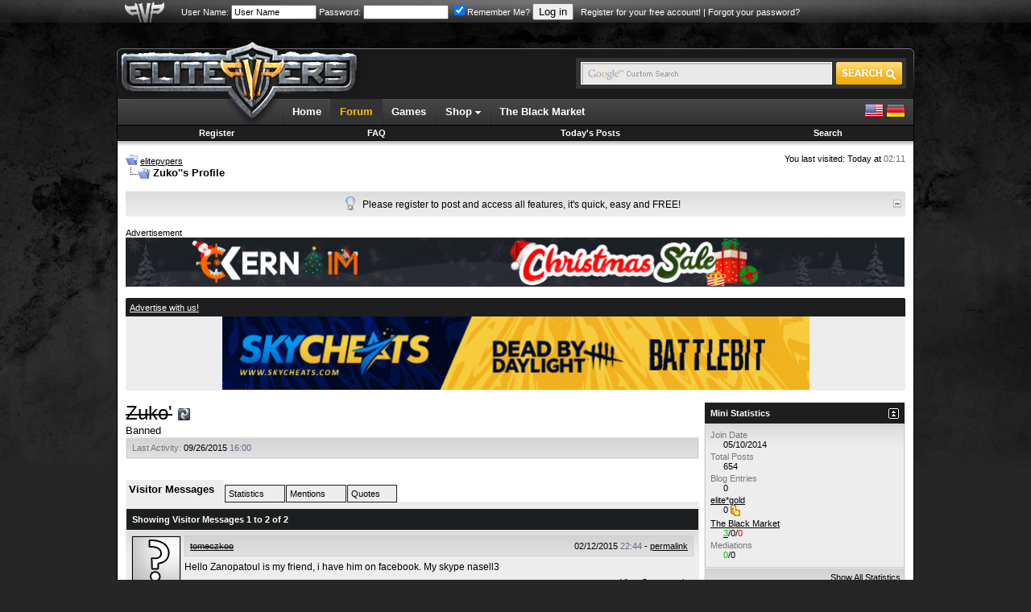

--- FILE ---
content_type: text/css
request_url: https://www.elitepvpers.com/forum/clientscript/vbulletin_css/style-26bbbc3a-00003.css
body_size: 2006
content:
body
{
	background: #E1E1E2;
	color: #000000;
	font: 10pt verdana, geneva, lucida, 'lucida grande', arial, helvetica, sans-serif;
	margin: 5px 10px 10px 10px;
	padding: 0px;
}
a:link, body_alink
{
	color: #000000;
}
a:visited, body_avisited
{
	color: #000000;
}
a:hover, a:active, body_ahover
{
	color: #0000CD;
}
.page
{
	background: #FFFFFF;
	color: #000000;
}
td, th, p, li
{
	font: 12px verdana, geneva, lucida, 'lucida grande', arial, helvetica, sans-serif;
}
.tborder
{
	background: #EDEDED;
	color: #000000;
}
.tcat
{
	background: #1c1e20;
	color: #FFFFFF;
	font: bold 10pt verdana, geneva, lucida, 'lucida grande', arial, helvetica, sans-serif;
}
.tcat a:link, .tcat_alink
{
	color: #ffffff;
	text-decoration: none;
}
.tcat a:visited, .tcat_avisited
{
	color: #ffffff;
	text-decoration: none;
}
.tcat a:hover, .tcat a:active, .tcat_ahover
{
	color: #FCC200;
	text-decoration: underline;
}
.thead
{
	background: #1c1e20;
	color: #FFFFFF;
	font: bold 11px tahoma, verdana, geneva, lucida, 'lucida grande', arial, helvetica, sans-serif;
	border:1px solid #1c1e20;
	background:#1c1e20;
}
.thead a:link, .thead_alink
{
	color: #FFFFFF;
}
.thead a:visited, .thead_avisited
{
	color: #FFFFFF;
}
.thead a:hover, .thead a:active, .thead_ahover
{
	color: #FCC200;
}
.tfoot
{
	background: #1c1e20;
	color: #FFFFFF;
}
.tfoot a:link, .tfoot_alink
{
	color: #FFFFFF;
}
.tfoot a:visited, .tfoot_avisited
{
	color: #FFFFFF;
}
.tfoot a:hover, .tfoot a:active, .tfoot_ahover
{
	color: #FCC200;
}
.alt1, .alt1Active
{
	background: #EDEDED url(../../images/gradients/firstalt.gif) repeat-x top left;
	color: #000000;
	border:1px solid #CCCCCC;
}
.alt2, .alt2Active
{
	background: #E3E3E3 url(../../images/gradients/secondalt.gif) repeat-x top left;
	color: #000000;
	border:1px solid #CCCCCC;
}
.inlinemod
{
	background: #FFFFCC;
	color: #000000;
}
.wysiwyg
{
	background: #F5F5FF;
	color: #000000;
	font: 10pt verdana, geneva, lucida, 'lucida grande', arial, helvetica, sans-serif;
	margin: 5px 10px 10px 10px;
	padding: 0px;
}
.wysiwyg a:link, .wysiwyg_alink
{
	color: #22229C;
}
.wysiwyg a:visited, .wysiwyg_avisited
{
	color: #22229C;
}
.wysiwyg a:hover, .wysiwyg a:active, .wysiwyg_ahover
{
	color: #FF4400;
}
textarea, .bginput
{
	font: 10pt verdana, geneva, lucida, 'lucida grande', arial, helvetica, sans-serif;
}
.bginput option, .bginput optgroup
{
	font-size: 10pt;
	font-family: verdana, geneva, lucida, 'lucida grande', arial, helvetica, sans-serif;
}
.button
{
	font: 11px verdana, geneva, lucida, 'lucida grande', arial, helvetica, sans-serif;
}
select
{
	font: 11px verdana, geneva, lucida, 'lucida grande', arial, helvetica, sans-serif;
}
option, optgroup
{
	font-size: 11px;
	font-family: verdana, geneva, lucida, 'lucida grande', arial, helvetica, sans-serif;
}
.smallfont
{
	font: 11px verdana, geneva, lucida, 'lucida grande', arial, helvetica, sans-serif;
}
.time
{
	color: #666686;
}
.navbar
{
	font: 11px verdana, geneva, lucida, 'lucida grande', arial, helvetica, sans-serif;
}
.highlight
{
	color: #FF0000;
	font-weight: bold;
}
.fjsel
{
	background: #3E5C92;
	color: #E0E0F6;
}
.fjdpth0
{
	background: #F7F7F7;
	color: #000000;
}
.panel
{
	background: #EDEDED url(../../images/gradients/firstalt.gif) repeat-x top left;
	color: #000000;
	padding: 10px;
	border: 2px outset;
}
.panelsurround
{
	background: #E3E3E3 url(../../images/gradients/secondalt.gif) repeat-x top left;
	color: #000000;
}
legend
{
	color: #22229C;
	font: 11px tahoma, verdana, geneva, lucida, 'lucida grande', arial, helvetica, sans-serif;
}
.vbmenu_control
{
	background: #1c1e20;
	color: #FFFFFF;
	font: bold 11px tahoma, verdana, geneva, lucida, 'lucida grande', arial, helvetica, sans-serif;
	padding: 3px 6px 3px 6px;
	white-space: nowrap;
}
.vbmenu_control a:link, .vbmenu_control_alink
{
	color: #FFFFFF;
	text-decoration: none;
}
.vbmenu_control a:visited, .vbmenu_control_avisited
{
	color: #FFFFFF;
	text-decoration: none;
}
.vbmenu_control a:hover, .vbmenu_control a:active, .vbmenu_control_ahover
{
	color: #FFFFFF;
	text-decoration: underline;
}
.vbmenu_popup
{
	background: #FFFFFF;
	color: #000000;
	border: 1px solid #0B198C;
}
.vbmenu_option
{
	background: #BBC7CE;
	color: #000000;
	font: 11px verdana, geneva, lucida, 'lucida grande', arial, helvetica, sans-serif;
	white-space: nowrap;
	cursor: pointer;
}
.vbmenu_option a:link, .vbmenu_option_alink
{
	color: #22229C;
	text-decoration: none;
}
.vbmenu_option a:visited, .vbmenu_option_avisited
{
	color: #22229C;
	text-decoration: none;
}
.vbmenu_option a:hover, .vbmenu_option a:active, .vbmenu_option_ahover
{
	color: #FFFFFF;
	text-decoration: none;
}
.vbmenu_hilite
{
	background: #8A949E;
	color: #FFFFFF;
	font: 11px verdana, geneva, lucida, 'lucida grande', arial, helvetica, sans-serif;
	white-space: nowrap;
	cursor: pointer;
}
.vbmenu_hilite a:link, .vbmenu_hilite_alink
{
	color: #FFFFFF;
	text-decoration: none;
}
.vbmenu_hilite a:visited, .vbmenu_hilite_avisited
{
	color: #FFFFFF;
	text-decoration: none;
}
.vbmenu_hilite a:hover, .vbmenu_hilite a:active, .vbmenu_hilite_ahover
{
	color: #FFFFFF;
	text-decoration: none;
}
/* ***** styling for 'big' usernames on postbit etc. ***** */
.bigusername { font-size: 14pt; }

/* ***** small padding on 'thead' elements ***** */
td.thead, th.thead, div.thead { padding: 4px; }

/* ***** basic styles for multi-page nav elements */
.pagenav a { text-decoration: none; }
.pagenav td { padding: 2px 4px 2px 4px; }

/* ***** de-emphasized text */
.shade, a.shade:link, a.shade:visited { color: #777777; text-decoration: none; }
a.shade:active, a.shade:hover { color: #FF4400; text-decoration: underline; }
.tcat .shade, .thead .shade, .tfoot .shade { color: #DDDDDD; }

/* ***** define margin and font-size for elements inside panels ***** */
.fieldset { margin-bottom: 6px; }
.fieldset, .fieldset td, .fieldset p, .fieldset li { font-size: 11px; }
td#username_box {
    color:#000;
}
.postbar {
background-color:#EDEDED;
border-color:#CCCCCC;
border-style:solid;
border-width:1px 2px 2px 1px;
margin-bottom:3px;
padding:3px 0px 3px 3px;
}
.staricon {
padding-bottom:6px;
padding-left:2px;
}
.alt1 ul {
overflow:hidden;
}
.alt1 ol {
overflow:hidden;
}

hr.bbrule {
	border: none;
	background-color: #000000;
	color: #000000;
}

hr.bbrule.thin {
	height: 1px;
}

hr.bbrule.thick {
	height: 3px;
}

hr.bbrule.normal {
	height: 2px;
}
.smallfont h2 {
	font-size: 11px;
	margin: 0;
	padding: 0;
}
.totsig, .totsig a {
text-shadow: -1px 0 black, 0 1px black, 1px 0 black, 0 -1px black;
font-weight:bold;
font-family:arial, verdana, helvetica, sans-serif, geneva, lucida, 'lucida grande';
color:#ffcc00;
text-decoration:none;
}
.totsig a {
text-decoration:none;
}
.totsig a:hover {
color:#ffdd00;
}
.align-justify {
    text-align: justify;
}
#main_userinfo #profilepic_cell {
    background: none;
    border: none;
}

.custom-rank {
	display: inline-block;
}

.custom-rank div {
	display: inline-block;
	background-repeat: no-repeat;
    background-size: 142px 29px;
	width: 142px;
	height: 29px;
}
	
.custom-rank .tfa {
	background-image: url("/forum/images/teamicons/relaunch/2fa.png");
}
	
.custom-rank .bot {
	background-image: url("/forum/images/teamicons/relaunch/bot.png");
}
	
.custom-rank .broadcaster {
	background-image: url("/forum/images/teamicons/relaunch/broadcaster.png");
}
	
.custom-rank .admin {
	background-image: url("/forum/images/teamicons/relaunch/coadmin.png");
}
	
.custom-rank .coma {
	background-image: url("/forum/images/teamicons/relaunch/commanager.png");
}
	
.custom-rank .designer {
	background-image: url("/forum/images/teamicons/relaunch/designer.png");
}
	
.custom-rank .developer {
	background-image: url("/forum/images/teamicons/relaunch/developer.png");
}
	
.custom-rank .editor {
	background-image: url("/forum/images/teamicons/relaunch/editor.png");
}
	
.custom-rank .egtrader {
	background-image: url("/forum/images/teamicons/relaunch/egtrader.png");
}
	
.custom-rank .eventplanner {
	background-image: url("/forum/images/teamicons/relaunch/eventplanner.png");
}
	
.custom-rank .formerstaff {
	background-image: url("/forum/images/teamicons/relaunch/formerstaff.png");
}
	
.custom-rank .formervolunteer {
	background-image: url("/forum/images/teamicons/relaunch/formervolunteer.png");
}
	
.custom-rank .founder {
	background-image: url("/forum/images/teamicons/relaunch/founder.png");
}
	
.custom-rank .globalmod {
	background-image: url("/forum/images/teamicons/relaunch/globalmod.png");
}
	
.custom-rank .guard {
	background-image: url("/forum/images/teamicons/relaunch/guard.png");
}
	
.custom-rank .idverified {
	background-image: url("/forum/images/teamicons/relaunch/idverified.png");
}
	
.custom-rank .legend {
	background-image: url("/forum/images/teamicons/relaunch/legend.png");
}
	
.custom-rank .level2 {
	background-image: url("/forum/images/teamicons/relaunch/level2.png");
}
	
.custom-rank .level3 {
	background-image: url("/forum/images/teamicons/relaunch/level3.png");
}
	
.custom-rank .moderator {
	background-image: url("/forum/images/teamicons/relaunch/moderator.png");
}
	
.custom-rank .premium {
	background-image: url("/forum/images/teamicons/relaunch/premium.png");
}
	
.custom-rank .social {
	background-image: url("/forum/images/teamicons/relaunch/social.png");
}
	
.custom-rank .sponsor {
	background-image: url("/forum/images/teamicons/relaunch/sponsor.png");
}
	
.custom-rank .support {
	background-image: url("/forum/images/teamicons/relaunch/support.png");
}
	
.custom-rank .translator {
	background-image: url("/forum/images/teamicons/relaunch/translator.png");
}

.custom-rank .elite {
	background-image: url("/forum/images/teamicons/relaunch/elite.png");
}

.custom-rank .ogmember {
	background-image: url("/forum/images/teamicons/relaunch/ogmember.png");
}

@media 
(-webkit-min-device-pixel-ratio: 2), 
(min-resolution: 192dpi) { 
	.custom-rank .tfa {
		background-image: url("/forum/images/teamicons/relaunch/2fa@3x.png");
	}
	
	.custom-rank .bot {
		background-image: url("/forum/images/teamicons/relaunch/bot@3x.png");
	}
	
	.custom-rank .broadcaster {
		background-image: url("/forum/images/teamicons/relaunch/broadcaster@3x.png");
	}
	
	.custom-rank .admin {
		background-image: url("/forum/images/teamicons/relaunch/coadmin@3x.png");
	}
	
	.custom-rank .coma {
		background-image: url("/forum/images/teamicons/relaunch/commanager@3x.png");
	}
	
	.custom-rank .designer {
		background-image: url("/forum/images/teamicons/relaunch/designer@3x.png");
	}
	
	.custom-rank .developer {
		background-image: url("/forum/images/teamicons/relaunch/developer@3x.png");
	}
	
	.custom-rank .editor {
		background-image: url("/forum/images/teamicons/relaunch/editor@3x.png");
	}
	
	.custom-rank .egtrader {
		background-image: url("/forum/images/teamicons/relaunch/egtrader@3x.png");
	}
	
	.custom-rank .eventplanner {
		background-image: url("/forum/images/teamicons/relaunch/eventplanner@3x.png");
	}
	
	.custom-rank .formerstaff {
		background-image: url("/forum/images/teamicons/relaunch/formerstaff@3x.png");
	}
	
	.custom-rank .formervolunteer {
		background-image: url("/forum/images/teamicons/relaunch/formervolunteer@3x.png");
	}
	
	.custom-rank .founder {
		background-image: url("/forum/images/teamicons/relaunch/founder@3x.png");
	}
	
	.custom-rank .globalmod {
		background-image: url("/forum/images/teamicons/relaunch/globalmod@3x.png");
	}
	
	.custom-rank .guard {
		background-image: url("/forum/images/teamicons/relaunch/guard@3x.png");
	}
	
	.custom-rank .idverified {
		background-image: url("/forum/images/teamicons/relaunch/idverified@3x.png");
	}
	
	.custom-rank .legend {
		background-image: url("/forum/images/teamicons/relaunch/legend@3x.png");
	}
	
	.custom-rank .level2 {
		background-image: url("/forum/images/teamicons/relaunch/level2@3x.png");
	}
	
	.custom-rank .level3 {
		background-image: url("/forum/images/teamicons/relaunch/level3@3x.png");
	}
	
	.custom-rank .moderator {
		background-image: url("/forum/images/teamicons/relaunch/moderator@3x.png");
	}
	
	.custom-rank .premium {
		background-image: url("/forum/images/teamicons/relaunch/premium@3x.png");
	}
	
	.custom-rank .social {
		background-image: url("/forum/images/teamicons/relaunch/social@3x.png");
	}
	
	.custom-rank .sponsor {
		background-image: url("/forum/images/teamicons/relaunch/sponsor@3x.png");
	}
	
	.custom-rank .support {
		background-image: url("/forum/images/teamicons/relaunch/support@3x.png");
	}
	
	.custom-rank .translator {
		background-image: url("/forum/images/teamicons/relaunch/translator@3x.png");
	}

	.custom-rank .elite {
		background-image: url("/forum/images/teamicons/relaunch/elite@3x.png");
	}

	.custom-rank .ogmember {
		background-image: url("/forum/images/teamicons/relaunch/ogmember@3x.png");
	}
}

.postbar-traderequest {
    border: none;
    border-radius: 5px;
    padding: 2px 8px;
    text-align: center;
    background: linear-gradient(to top, #f5bc2c, #fbcd59);
    box-shadow: 0 1px 4px rgba(0, 0, 0, 0.15);
}

.postbar-messenger {
    border: none;
    border-radius: 5px;
    padding: 2px 8px;
    text-align: center;
    background-color: #ededed;
    box-shadow: 0 1px 4px rgba(0, 0, 0, 0.15);
}

--- FILE ---
content_type: text/css
request_url: https://www.elitepvpers.com/forum/mwmods/bbcodes/css/bbcodes.min.css?v=1.1
body_size: 1716
content:
/*################################################################################//
//      SCRIPT NAME: bbcodes.min.css                                             #//
//################################################################################//
//      DESCRIPTION: This script is part of mwmods_bbcode product.               #//
//                                                                               #//
//################################################################################//
//               BY: Muddy Waters                                                #//
//             DATE: 12/05/2013                                                  #//
//          VERSION: 1.1                                                         #//
//################################################################################*/

.align-left{text-align:left}.align-left .stg_table{text-align:left;margin:0 auto 0 0}.align-center{text-align:center}.align-center .stg_table{text-align:left;margin:0 auto}.align-right{text-align:right}.align-right .stg_table{text-align:left;margin:0 0 0 auto}.align-justify{text-align:justify}.float-left{float:left;margin:10px 10px 10px 0}.float-right{float:right;margin:10px 0 10px 10px}.rounded-bl,.rounded-bottom,.spoiler-coll .spoiler-title{-webkit-border-bottom-left-radius:4px;-moz-border-radius-bottomleft:4px;border-bottom-left-radius:4px}.rounded-bottom,.rounded-br,.spoiler-coll .spoiler-title{-webkit-border-bottom-right-radius:4px;-moz-border-radius-bottomright:4px;border-bottom-right-radius:4px}.rounded-tl,.rounded-top,div.align-center .spoiler-uncoll>.spoiler-content,div.align-right .spoiler-uncoll>.spoiler-content{-webkit-border-top-left-radius:4px;-moz-border-radius-topleft:4px;border-top-left-radius:4px}div.align-right .spoiler-uncoll>.spoiler-content{-webkit-border-top-right-radius:0!important;-moz-border-radius-topright:0!important;border-top-right-radius:0!important}.rounded-top,.rounded-tr,div:not(.align-right) .spoiler-uncoll>.spoiler-content{-webkit-border-top-right-radius:4px;-moz-border-radius-topright:4px;border-top-right-radius:4px}.signature-preview{background-color:#EDEDED;background-image:url(img/gradient_sig_limit.png),url(/forum/images/gradients/firstalt.gif);background-repeat:repeat-x;background-attachment:scroll;border:1px solid #CCC;color:#000}.internal-img-eye{background:url(img/internal.png) no-repeat;background-position:0 0;width:16px;height:16px;display:inline-block;zoom:1;*display:inline}.internal-note legend{color:#1C1E20;font:700 11px tahoma,verdana,geneva,lucida,'lucida grande',arial,helvetica,sans-serif}.internal-note-footer{margin-top:6px;width:100%;text-align:left}.internal-note-footer td:first-child{width:20px;text-align:center;vertical-align:middle;cursor:help}a.spoiler-button{text-decoration:none;color:#fff}a.spoiler-button:hover{color:#FCC200}a.spoiler-button:active{text-shadow:0 0 .1em #FCC200,0 0 .4em #FCC200}div.spoiler-content{border:1px solid #1C1E20;padding:4px;text-align:left;-webkit-box-shadow:1px 1px 5px rgba(50,50,50,.6);-moz-box-shadow:1px 1px 5px rgba(50,50,50,.6);box-shadow:1px 1px 5px rgba(50,50,50,.6)}.spoiler-icon{background:url(img/spoiler_icons.png) center center no-repeat;width:13px;height:13px;cursor:pointer;display:inline-block;zoom:1;*display:inline;white-space:nowrap;overflow:hidden;vertical-align:middle;-webkit-touch-callout:none;-webkit-user-select:none;-khtml-user-select:none;-moz-user-select:none;-ms-user-select:none;user-select:none}.spoiler-coll>div>span>a>.spoiler-icon{background-position:0 0}.spoiler-uncoll>div>span>a>.spoiler-icon{background-position:-16px 0}.spoiler-coll>div>span>a:hover>.spoiler-icon{background-position:0 -16px}.spoiler-uncoll>div>span>a:hover>.spoiler-icon{background-position:-16px -16px}.spoiler-title{font:11px tahoma,verdana,geneva,lucida,'lucida grande',arial,helvetica,sans-serif;padding:4px;display:inline-block;zoom:1;*display:inline;background:none repeat scroll 0 0 #1C1E20;border:1px solid #1C1E20}.spoiler-title-bold{font-weight:700}.spoiler-title-italic{font-style:italic}.spoiler-title-strike{text-decoration:line-through}.spoiler-title-underline{text-decoration:underline}.spoiler-text{cursor:pointer;white-space:nowrap;display:inline-block;zoom:1;*display:inline;text-overflow:ellipsis;-o-text-overflow:ellipsis;-ms-text-overflow:ellipsis;max-width:25em;overflow:hidden;vertical-align:middle;margin-left:4px}hr.bbrule{border:0;background-color:#000;color:#000}hr.bbrule.thin{height:1px}hr.bbrule.thick{height:3px}hr.bbrule.normal{height:2px}.fancybox-title.fancybox-title-inside-wrap{height:20px}.fancybox-counter{font-weight:700;font-size:10px;position:absolute;right:0;z-index:9000}.fancybox-custom-controls{position:absolute;left:0;right:0;top:10px;margin:0 auto;z-index:8040;text-align:center;-webkit-touch-callout:none;-webkit-user-select:none;-khtml-user-select:none;-moz-user-select:none;-ms-user-select:none;user-select:none}.fancybox-custom-controls span{height:32px;width:32px;display:inline-block;zoom:1;*display:inline}.fancybox-custom-expand.expandable span{background:url(img/expandable_32x32.png) no-repeat scroll center center}.fancybox-custom-expand.shrinkable span{background:url(img/shrinkable_32x32.png) no-repeat scroll center center}.fancybox-custom-expand+.fancybox-custom-link{margin-left:5px}.fancybox-custom-link span{background:url(img/link_32x32.png) no-repeat scroll center center}.fancybox-custom-controls a{text-decoration:none;opacity:.5}.fancybox-custom-controls a:hover{opacity:1}.fancybox-expandable{cursor:-webkit-zoom-in;cursor:-moz-zoom-in}a.fancybox-nav{width:15%}.fancybox-title{text-overflow:ellipsis;-o-text-overflow:ellipsis;-ms-text-overflow:ellipsis;max-width:100%;overflow:hidden}.fancybox-title a:link{color:#fff}.fancybox-title a:hover{color:#fcc200}a.fancybox>img,a:active.fancybox>img,a:hover.fancybox>img{color:#000}.galleria-error-container{position:absolute;top:0;left:0;color:#fff;padding:6px;margin:auto 0;background:-moz-linear-gradient(top,rgba(17,17,17,.8) 0,rgba(17,17,17,.55) 100%);background:-webkit-gradient(linear,left top,left bottom,color-stop(0%,rgba(17,17,17,.8)),color-stop(100%,rgba(17,17,17,.55)));background:-webkit-linear-gradient(top,rgba(17,17,17,.8) 0,rgba(17,17,17,.55) 100%);background:-o-linear-gradient(top,rgba(17,17,17,.8) 0,rgba(17,17,17,.55) 100%);background:-ms-linear-gradient(top,rgba(17,17,17,.8) 0,rgba(17,17,17,.55) 100%);background:linear-gradient(to bottom,rgba(17,17,17,.8) 0,rgba(17,17,17,.55) 100%);filter:progid:DXImageTransform.Microsoft.gradient(startColorstr='#cc111111', endColorstr='#8c111111', GradientType=0)}.galleria-error-container .title{font-weight:700;color:red}.galleria-thumbnails-container.galleria-darkbg{background-image:url(themes/twelve/bg-black.png)}.galleria-bar.galleria-main-title{font-weight:700;color:#fff;text-align:center;vertical-align:middle;top:0}.galleria{text-align:left}.galleria-container.cursor-hidden{cursor:url([data-uri]);cursor:none}.galleria-image-nav-left:active,.galleria-image-nav-left:hover,.galleria-image-nav-right:active,.galleria-image-nav-right:hover{-webkit-border-radius:18px;border-radius:18px;-webkit-box-shadow:0 0 5px rgba(255,255,255,.35);-moz-box-shadow:0 0 5px rgba(255,255,255,.35);box-shadow:0 0 5px rgba(255,255,255,.35)}

--- FILE ---
content_type: application/javascript; charset=UTF-8
request_url: https://www.elitepvpers.com/cdn-cgi/challenge-platform/scripts/jsd/main.js
body_size: 4486
content:
window._cf_chl_opt={iUVjo1:'b'};~function(r8,M,J,P,G,Q,C,B,o){r8=D,function(Y,H,rn,r7,s,W){for(rn={Y:388,H:371,s:292,W:351,g:329,a:361,L:381,A:394,N:313,e:332,f:352},r7=D,s=Y();!![];)try{if(W=parseInt(r7(rn.Y))/1*(parseInt(r7(rn.H))/2)+-parseInt(r7(rn.s))/3+parseInt(r7(rn.W))/4*(parseInt(r7(rn.g))/5)+parseInt(r7(rn.a))/6*(-parseInt(r7(rn.L))/7)+-parseInt(r7(rn.A))/8*(parseInt(r7(rn.N))/9)+parseInt(r7(rn.e))/10+parseInt(r7(rn.f))/11,W===H)break;else s.push(s.shift())}catch(g){s.push(s.shift())}}(R,506295),M=this||self,J=M[r8(330)],P={},P[r8(401)]='o',P[r8(392)]='s',P[r8(299)]='u',P[r8(287)]='z',P[r8(397)]='n',P[r8(389)]='I',P[r8(306)]='b',G=P,M[r8(312)]=function(Y,H,s,W,rg,rW,rc,rD,L,A,N,E,y,T){if(rg={Y:333,H:373,s:303,W:333,g:373,a:396,L:363,A:348,N:363,e:348,f:370,E:347,y:379,l:341,T:297},rW={Y:327,H:379,s:309},rc={Y:362,H:405,s:342,W:324},rD=r8,null===H||H===void 0)return W;for(L=d(H),Y[rD(rg.Y)][rD(rg.H)]&&(L=L[rD(rg.s)](Y[rD(rg.W)][rD(rg.g)](H))),L=Y[rD(rg.a)][rD(rg.L)]&&Y[rD(rg.A)]?Y[rD(rg.a)][rD(rg.N)](new Y[(rD(rg.e))](L)):function(z,rt,X){for(rt=rD,z[rt(rW.Y)](),X=0;X<z[rt(rW.H)];z[X]===z[X+1]?z[rt(rW.s)](X+1,1):X+=1);return z}(L),A='nAsAaAb'.split('A'),A=A[rD(rg.f)][rD(rg.E)](A),N=0;N<L[rD(rg.y)];E=L[N],y=K(Y,H,E),A(y)?(T=y==='s'&&!Y[rD(rg.l)](H[E]),rD(rg.T)===s+E?g(s+E,y):T||g(s+E,H[E])):g(s+E,y),N++);return W;function g(z,X,rR){rR=D,Object[rR(rc.Y)][rR(rc.H)][rR(rc.s)](W,X)||(W[X]=[]),W[X][rR(rc.W)](z)}},Q=r8(390)[r8(359)](';'),C=Q[r8(370)][r8(347)](Q),M[r8(384)]=function(Y,H,rL,rO,s,W,g,L){for(rL={Y:346,H:379,s:379,W:376,g:324,a:375},rO=r8,s=Object[rO(rL.Y)](H),W=0;W<s[rO(rL.H)];W++)if(g=s[W],'f'===g&&(g='N'),Y[g]){for(L=0;L<H[s[W]][rO(rL.s)];-1===Y[g][rO(rL.W)](H[s[W]][L])&&(C(H[s[W]][L])||Y[g][rO(rL.g)]('o.'+H[s[W]][L])),L++);}else Y[g]=H[s[W]][rO(rL.a)](function(A){return'o.'+A})},B=n(),o=function(p1,p0,rk,ri,rd,H,s,W){return p1={Y:358,H:355},p0={Y:326,H:326,s:324,W:326,g:288,a:318,L:324,A:318,N:326},rk={Y:379},ri={Y:379,H:318,s:362,W:405,g:342,a:405,L:342,A:362,N:405,e:378,f:324,E:378,y:324,l:324,T:324,z:326,X:326,v:378,m:324,b:324,i:324,I:324,k:324,r0:288},rd=r8,H=String[rd(p1.Y)],s={'h':function(g,rm){return rm={Y:325,H:318},g==null?'':s.g(g,6,function(a,rq){return rq=D,rq(rm.Y)[rq(rm.H)](a)})},'g':function(L,A,N,rQ,E,y,T,z,X,i,I,r0,r1,r2,r3,r4,r5,r6){if(rQ=rd,null==L)return'';for(y={},T={},z='',X=2,i=3,I=2,r0=[],r1=0,r2=0,r3=0;r3<L[rQ(ri.Y)];r3+=1)if(r4=L[rQ(ri.H)](r3),Object[rQ(ri.s)][rQ(ri.W)][rQ(ri.g)](y,r4)||(y[r4]=i++,T[r4]=!0),r5=z+r4,Object[rQ(ri.s)][rQ(ri.a)][rQ(ri.L)](y,r5))z=r5;else{if(Object[rQ(ri.A)][rQ(ri.N)][rQ(ri.L)](T,z)){if(256>z[rQ(ri.e)](0)){for(E=0;E<I;r1<<=1,r2==A-1?(r2=0,r0[rQ(ri.f)](N(r1)),r1=0):r2++,E++);for(r6=z[rQ(ri.E)](0),E=0;8>E;r1=r6&1.17|r1<<1.53,r2==A-1?(r2=0,r0[rQ(ri.y)](N(r1)),r1=0):r2++,r6>>=1,E++);}else{for(r6=1,E=0;E<I;r1=r6|r1<<1.2,r2==A-1?(r2=0,r0[rQ(ri.l)](N(r1)),r1=0):r2++,r6=0,E++);for(r6=z[rQ(ri.e)](0),E=0;16>E;r1=1&r6|r1<<1.6,r2==A-1?(r2=0,r0[rQ(ri.T)](N(r1)),r1=0):r2++,r6>>=1,E++);}X--,0==X&&(X=Math[rQ(ri.z)](2,I),I++),delete T[z]}else for(r6=y[z],E=0;E<I;r1=r1<<1|1.99&r6,A-1==r2?(r2=0,r0[rQ(ri.f)](N(r1)),r1=0):r2++,r6>>=1,E++);z=(X--,0==X&&(X=Math[rQ(ri.X)](2,I),I++),y[r5]=i++,String(r4))}if(z!==''){if(Object[rQ(ri.s)][rQ(ri.N)][rQ(ri.g)](T,z)){if(256>z[rQ(ri.v)](0)){for(E=0;E<I;r1<<=1,r2==A-1?(r2=0,r0[rQ(ri.m)](N(r1)),r1=0):r2++,E++);for(r6=z[rQ(ri.E)](0),E=0;8>E;r1=1&r6|r1<<1.54,r2==A-1?(r2=0,r0[rQ(ri.b)](N(r1)),r1=0):r2++,r6>>=1,E++);}else{for(r6=1,E=0;E<I;r1=r6|r1<<1,r2==A-1?(r2=0,r0[rQ(ri.i)](N(r1)),r1=0):r2++,r6=0,E++);for(r6=z[rQ(ri.E)](0),E=0;16>E;r1=r1<<1.4|1&r6,A-1==r2?(r2=0,r0[rQ(ri.y)](N(r1)),r1=0):r2++,r6>>=1,E++);}X--,X==0&&(X=Math[rQ(ri.z)](2,I),I++),delete T[z]}else for(r6=y[z],E=0;E<I;r1=r6&1.55|r1<<1,r2==A-1?(r2=0,r0[rQ(ri.I)](N(r1)),r1=0):r2++,r6>>=1,E++);X--,0==X&&I++}for(r6=2,E=0;E<I;r1=r1<<1|1&r6,r2==A-1?(r2=0,r0[rQ(ri.k)](N(r1)),r1=0):r2++,r6>>=1,E++);for(;;)if(r1<<=1,r2==A-1){r0[rQ(ri.y)](N(r1));break}else r2++;return r0[rQ(ri.r0)]('')},'j':function(g,rI,rC){return rI={Y:378},rC=rd,null==g?'':''==g?null:s.i(g[rC(rk.Y)],32768,function(a,rh){return rh=rC,g[rh(rI.Y)](a)})},'i':function(L,A,N,rF,E,y,T,z,X,i,I,r0,r1,r2,r3,r4,r6,r5){for(rF=rd,E=[],y=4,T=4,z=3,X=[],r0=N(0),r1=A,r2=1,i=0;3>i;E[i]=i,i+=1);for(r3=0,r4=Math[rF(p0.Y)](2,2),I=1;r4!=I;r5=r1&r0,r1>>=1,0==r1&&(r1=A,r0=N(r2++)),r3|=I*(0<r5?1:0),I<<=1);switch(r3){case 0:for(r3=0,r4=Math[rF(p0.H)](2,8),I=1;I!=r4;r5=r1&r0,r1>>=1,0==r1&&(r1=A,r0=N(r2++)),r3|=(0<r5?1:0)*I,I<<=1);r6=H(r3);break;case 1:for(r3=0,r4=Math[rF(p0.H)](2,16),I=1;I!=r4;r5=r0&r1,r1>>=1,0==r1&&(r1=A,r0=N(r2++)),r3|=(0<r5?1:0)*I,I<<=1);r6=H(r3);break;case 2:return''}for(i=E[3]=r6,X[rF(p0.s)](r6);;){if(r2>L)return'';for(r3=0,r4=Math[rF(p0.W)](2,z),I=1;r4!=I;r5=r1&r0,r1>>=1,r1==0&&(r1=A,r0=N(r2++)),r3|=I*(0<r5?1:0),I<<=1);switch(r6=r3){case 0:for(r3=0,r4=Math[rF(p0.W)](2,8),I=1;I!=r4;r5=r1&r0,r1>>=1,0==r1&&(r1=A,r0=N(r2++)),r3|=I*(0<r5?1:0),I<<=1);E[T++]=H(r3),r6=T-1,y--;break;case 1:for(r3=0,r4=Math[rF(p0.H)](2,16),I=1;I!=r4;r5=r1&r0,r1>>=1,0==r1&&(r1=A,r0=N(r2++)),r3|=(0<r5?1:0)*I,I<<=1);E[T++]=H(r3),r6=T-1,y--;break;case 2:return X[rF(p0.g)]('')}if(0==y&&(y=Math[rF(p0.Y)](2,z),z++),E[r6])r6=E[r6];else if(r6===T)r6=i+i[rF(p0.a)](0);else return null;X[rF(p0.L)](r6),E[T++]=i+r6[rF(p0.A)](0),y--,i=r6,y==0&&(y=Math[rF(p0.N)](2,z),z++)}}},W={},W[rd(p1.H)]=s.h,W}(),V();function c(s,W,p7,rj,g,a){if(p7={Y:317,H:395,s:360,W:337,g:322,a:365,L:395,A:356,N:331,e:365,f:353,E:366,y:331},rj=r8,!s[rj(p7.Y)])return;W===rj(p7.H)?(g={},g[rj(p7.s)]=rj(p7.W),g[rj(p7.g)]=s.r,g[rj(p7.a)]=rj(p7.L),M[rj(p7.A)][rj(p7.N)](g,'*')):(a={},a[rj(p7.s)]=rj(p7.W),a[rj(p7.g)]=s.r,a[rj(p7.e)]=rj(p7.f),a[rj(p7.E)]=W,M[rj(p7.A)][rj(p7.y)](a,'*'))}function n(rz,rx){return rz={Y:387},rx=r8,crypto&&crypto[rx(rz.Y)]?crypto[rx(rz.Y)]():''}function x(Y,H,rB,r9){return rB={Y:403,H:403,s:362,W:300,g:342,a:376,L:314},r9=r8,H instanceof Y[r9(rB.Y)]&&0<Y[r9(rB.H)][r9(rB.s)][r9(rB.W)][r9(rB.g)](H)[r9(rB.a)](r9(rB.L))}function K(Y,H,s,ro,rr,W){rr=(ro={Y:349,H:396,s:343,W:396,g:386},r8);try{return H[s][rr(ro.Y)](function(){}),'p'}catch(g){}try{if(H[s]==null)return void 0===H[s]?'u':'x'}catch(L){return'i'}return Y[rr(ro.H)][rr(ro.s)](H[s])?'a':H[s]===Y[rr(ro.W)]?'p5':!0===H[s]?'T':!1===H[s]?'F':(W=typeof H[s],rr(ro.g)==W?x(Y,H[s])?'N':'f':G[W]||'?')}function h(rA,rw,s,W,g,a,L){rw=(rA={Y:364,H:374,s:323,W:344,g:334,a:302,L:293,A:286,N:350,e:402,f:338,E:380},r8);try{return s=J[rw(rA.Y)](rw(rA.H)),s[rw(rA.s)]=rw(rA.W),s[rw(rA.g)]='-1',J[rw(rA.a)][rw(rA.L)](s),W=s[rw(rA.A)],g={},g=NJRxd4(W,W,'',g),g=NJRxd4(W,W[rw(rA.N)]||W[rw(rA.e)],'n.',g),g=NJRxd4(W,s[rw(rA.f)],'d.',g),J[rw(rA.a)][rw(rA.E)](s),a={},a.r=g,a.e=null,a}catch(A){return L={},L.r={},L.e=A,L}}function S(W,g,rv,rK,a,L,A,N,f,E,y,l){if(rv={Y:339,H:291,s:296,W:304,g:310,a:340,L:319,A:406,N:316,e:289,f:398,E:354,y:295,l:305,T:305,z:290,X:328,v:357,m:294,b:391,i:345,I:393,k:360,r0:383,r1:404,r2:355},rK=r8,!F(0))return![];L=(a={},a[rK(rv.Y)]=W,a[rK(rv.H)]=g,a);try{A=M[rK(rv.s)],N=rK(rv.W)+M[rK(rv.g)][rK(rv.a)]+rK(rv.L)+A.r+rK(rv.A),f=new M[(rK(rv.N))](),f[rK(rv.e)](rK(rv.f),N),f[rK(rv.E)]=2500,f[rK(rv.y)]=function(){},E={},E[rK(rv.l)]=M[rK(rv.g)][rK(rv.T)],E[rK(rv.z)]=M[rK(rv.g)][rK(rv.z)],E[rK(rv.X)]=M[rK(rv.g)][rK(rv.X)],E[rK(rv.v)]=M[rK(rv.g)][rK(rv.m)],E[rK(rv.b)]=B,y=E,l={},l[rK(rv.i)]=L,l[rK(rv.I)]=y,l[rK(rv.k)]=rK(rv.r0),f[rK(rv.r1)](o[rK(rv.r2)](l))}catch(T){}}function j(Y,H,rT,rl,ry,rE,rM,s,W,g){rT={Y:296,H:320,s:310,W:316,g:289,a:398,L:304,A:310,N:340,e:377,f:317,E:354,y:295,l:298,T:399,z:336,X:308,v:336,m:404,b:355,i:315},rl={Y:301},ry={Y:382,H:395,s:385,W:382},rE={Y:354},rM=r8,s=M[rM(rT.Y)],console[rM(rT.H)](M[rM(rT.s)]),W=new M[(rM(rT.W))](),W[rM(rT.g)](rM(rT.a),rM(rT.L)+M[rM(rT.A)][rM(rT.N)]+rM(rT.e)+s.r),s[rM(rT.f)]&&(W[rM(rT.E)]=5e3,W[rM(rT.y)]=function(rJ){rJ=rM,H(rJ(rE.Y))}),W[rM(rT.l)]=function(rP){rP=rM,W[rP(ry.Y)]>=200&&W[rP(ry.Y)]<300?H(rP(ry.H)):H(rP(ry.s)+W[rP(ry.W)])},W[rM(rT.T)]=function(rG){rG=rM,H(rG(rl.Y))},g={'t':Z(),'lhr':J[rM(rT.z)]&&J[rM(rT.z)][rM(rT.X)]?J[rM(rT.v)][rM(rT.X)]:'','api':s[rM(rT.f)]?!![]:![],'payload':Y},W[rM(rT.m)](o[rM(rT.b)](JSON[rM(rT.i)](g)))}function Z(re,rH,Y){return re={Y:296,H:311},rH=r8,Y=M[rH(re.Y)],Math[rH(re.H)](+atob(Y.t))}function U(rf,rs,Y,H,s){return rf={Y:311,H:369},rs=r8,Y=3600,H=Z(),s=Math[rs(rf.Y)](Date[rs(rf.H)]()/1e3),s-H>Y?![]:!![]}function D(r,p,t,O){return r=r-285,t=R(),O=t[r],O}function d(Y,rV,rp,H){for(rV={Y:303,H:346,s:335},rp=r8,H=[];null!==Y;H=H[rp(rV.Y)](Object[rp(rV.H)](Y)),Y=Object[rp(rV.s)](Y));return H}function V(p6,p5,p3,rZ,Y,H,s,W,g){if(p6={Y:296,H:317,s:285,W:367,g:321,a:321,L:372,A:400,N:400},p5={Y:285,H:367,s:400},p3={Y:368},rZ=r8,Y=M[rZ(p6.Y)],!Y)return;if(!U())return;(H=![],s=Y[rZ(p6.H)]===!![],W=function(rU,a){if(rU=rZ,!H){if(H=!![],!U())return;a=h(),j(a.r,function(L){c(Y,L)}),a.e&&S(rU(p3.Y),a.e)}},J[rZ(p6.s)]!==rZ(p6.W))?W():M[rZ(p6.g)]?J[rZ(p6.a)](rZ(p6.L),W):(g=J[rZ(p6.A)]||function(){},J[rZ(p6.N)]=function(ru){ru=rZ,g(),J[ru(p5.Y)]!==ru(p5.H)&&(J[ru(p5.s)]=g,W())})}function R(p8){return p8='sort,TlHTA1,2335WtVXqo,document,postMessage,2046140OQzDms,Object,tabIndex,getPrototypeOf,location,cloudflare-invisible,contentDocument,SOjBX3,iUVjo1,isNaN,call,isArray,display: none,errorInfoObject,keys,bind,Set,catch,clientInformation,5588ZZDeQn,907335jvgyZl,error,timeout,CuYCz,parent,isZm5,fromCharCode,split,source,3309432zNvPlk,prototype,from,createElement,event,detail,loading,error on cf_chl_props,now,includes,23494oUMRmG,DOMContentLoaded,getOwnPropertyNames,iframe,map,indexOf,/jsd/oneshot/88d68f5d5ea3/0.10498731624919233:1767744570:haJxKCjq7vp33VnhgDohqBUJI1UuXqURsnuOuyh-wE0/,charCodeAt,length,removeChild,7cdxLcT,status,jsd,akZtb5,http-code:,function,randomUUID,74rCcvxR,bigint,_cf_chl_opt;ddLVm2;lUMP3;KjbkO5;ymrq8;CgTI0;CSwRg1;PjRH5;lLUOy0;CMOv5;piEe4;ceiF5;JEtUu0;NJRxd4;akZtb5;xnSD6;ZbDF0,CFvk2,string,chctx,8MgtfMU,success,Array,number,POST,onerror,onreadystatechange,object,navigator,Function,send,hasOwnProperty,/invisible/jsd,readyState,contentWindow,symbol,join,open,pSRR3,WbSV9,1831101oKQLzT,appendChild,iFtZM3,ontimeout,__CF$cv$params,d.cookie,onload,undefined,toString,xhr-error,body,concat,/cdn-cgi/challenge-platform/h/,edLsX7,boolean,random,href,splice,_cf_chl_opt,floor,NJRxd4,1264878EHKcqz,[native code],stringify,XMLHttpRequest,api,charAt,/b/ov1/0.10498731624919233:1767744570:haJxKCjq7vp33VnhgDohqBUJI1UuXqURsnuOuyh-wE0/,log,addEventListener,sid,style,push,ZGgnq51Sz$bJuWxiKYyh6A8FjV-04fPa293XQRBLNdoCTUHlEsme+7ckDvwtpMrIO,pow'.split(','),R=function(){return p8},R()}function F(Y,rN,rY){return rN={Y:307},rY=r8,Math[rY(rN.Y)]()<Y}}()